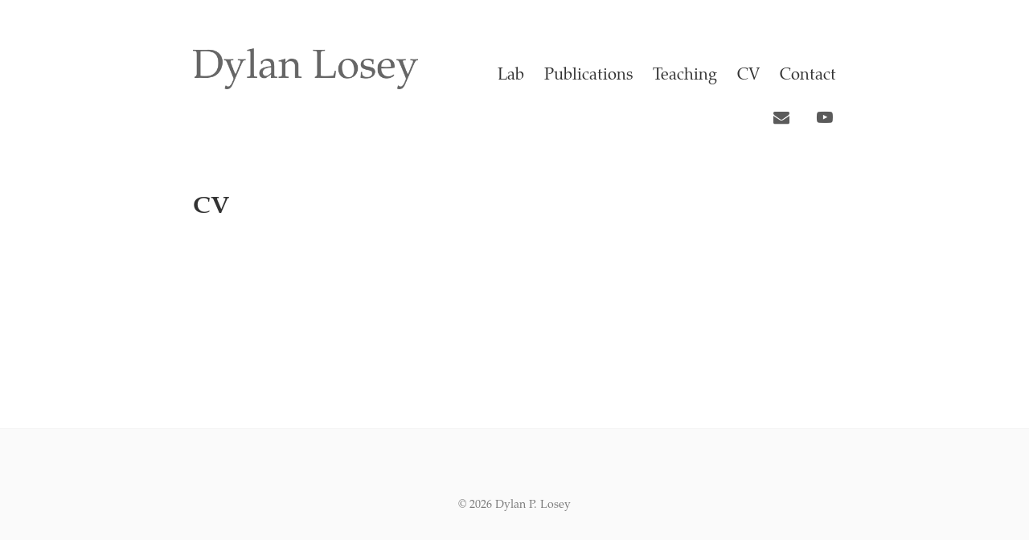

--- FILE ---
content_type: text/html; charset=utf-8
request_url: https://dylanlosey.com/CV/
body_size: 1293
content:
<!DOCTYPE html>
<html lang="en">
<head>
    
    <meta charset="utf-8">
    <meta http-equiv="X-UA-Compatible" content="IE=edge">
    <title>CV &#8211; Dylan Losey</title>
    <link rel="dns-prefetch" href="//fonts.googleapis.com">
    <link rel="dns-prefetch" href="//fonts.gstatic.com">
    <link rel="dns-prefetch" href="//maxcdn.bootstrapcdn.com">
    <link rel="dns-prefetch" href="//cdnjs.cloudflare.com">
    <meta name="viewport" content="width=device-width, initial-scale=1">
    <meta name="description" content="Dylan Losey">
    <link rel="manifest" type="application/manifest+json; charset=utf-8" href="/manifest.json" />
    <meta name="robots" content="all">
    <meta name="author" content="Dylan Losey">
    
    
    <link rel="canonical" href="https://dylanlosey.com//CV/">
    <link rel="alternate" type="application/rss+xml" title="RSS Feed for Dylan Losey" href="/feed.xml" />

    <!-- Custom CSS -->
    <link rel="stylesheet" href="/css/pixyll.css?202512292155" type="text/css">

    <!-- Fonts -->
    <link rel="stylesheet" href="/css/fonts/texgyrepagella.css" type="text/css" />
    
    <link href='//fonts.googleapis.com/css?family=Merriweather:900,900italic,300,300italic' rel='stylesheet' type='text/css'>
    <link href='//fonts.googleapis.com/css?family=Lato:900,300' rel='stylesheet' type='text/css'>
    
    
      <link href="//maxcdn.bootstrapcdn.com/font-awesome/latest/css/font-awesome.min.css" rel="stylesheet">
    

    <!-- MathJax -->
    

    <!-- Verifications -->
    
    

    <!-- Open Graph -->
    <!-- From: https://github.com/mmistakes/hpstr-jekyll-theme/blob/master/_includes/head.html -->
    <meta property="og:locale" content="en_US">
    <meta property="og:type" content="article">
    <meta property="og:title" content="CV">
    <meta property="og:description" content="Dylan Losey">
    <meta property="og:url" content="https://dylanlosey.com//CV/">
    <meta property="og:site_name" content="Dylan Losey">
    

    <!-- Twitter Card -->
    <meta name="twitter:card" content="summary" />
    
    <meta name="twitter:title" content="CV" />
    <meta name="twitter:description" content="Dylan Losey" />
    <meta name="twitter:url" content="https://dylanlosey.com//CV/" />
    

    <!-- Icons -->
    <link rel="apple-touch-icon" sizes="57x57" href="/apple-touch-icon-57x57.png">
    <link rel="apple-touch-icon" sizes="114x114" href="/apple-touch-icon-114x114.png">
    <link rel="apple-touch-icon" sizes="72x72" href="/apple-touch-icon-72x72.png">
    <link rel="apple-touch-icon" sizes="144x144" href="/apple-touch-icon-144x144.png">
    <link rel="apple-touch-icon" sizes="60x60" href="/apple-touch-icon-60x60.png">
    <link rel="apple-touch-icon" sizes="120x120" href="/apple-touch-icon-120x120.png">
    <link rel="apple-touch-icon" sizes="76x76" href="/apple-touch-icon-76x76.png">
    <link rel="apple-touch-icon" sizes="152x152" href="/apple-touch-icon-152x152.png">
    <link rel="apple-touch-icon" sizes="180x180" href="/apple-touch-icon-180x180.png">
    <link rel="icon" type="image/png" href="/favicon-192x192.png" sizes="192x192">
    <link rel="icon" type="image/png" href="/favicon-160x160.png" sizes="160x160">
    <link rel="icon" type="image/png" href="/favicon-96x96.png" sizes="96x96">
    <link rel="icon" type="image/png" href="/favicon-16x16.png" sizes="16x16">
    <link rel="icon" type="image/png" href="/favicon-32x32.png" sizes="32x32">
    <link rel="shortcut icon" href="/favicon.ico">

    
</head>

<body class="site">
  
	

  <div class="site-wrap">
    <header class="site-header px2 px-responsive">
  <div class="mt2 wrap">
    <div class="measure" style="margin-top:50px;">
      <a href="https://dylanlosey.com/"><img src=" /images/logos/logo.png" width="35%" /></a>
        <nav class="site-nav" style="margin-top:-6px;">
        




    

    
      
          <a class="nav-link" href="https://collab.me.vt.edu/">Lab</a>
      
    




    

    
      
          <a class="nav-link" href="https://collab.me.vt.edu/publications/">Publications</a>
      
    




    

    
      
          <a class="nav-link" href="/teaching/">Teaching</a>
      
    




    

    
      
          <a class="nav-active" href="/Losey_CV.pdf">CV</a>
      
    




    

    
      
          <a class="nav-link" href="/contact/">Contact</a>
      
    




        
          <div class="social-icons">
  <div class="social-icons-right">
    
      <a class="fa fa-envelope" href="mailto:losey@vt.edu"></a>
    
    
      <a class="fa fa-youtube-play" href="https://youtube.com/channel/UCVUHS9JE0tSakziQFkThhVQ"></a>
    
    
    
    
  </div>
</div>
<div class="clearfix"></div>

        
      </nav>
      <div class="clearfix"></div>
    </div>
  </div>
</header>


    <div class="post p2 p-responsive wrap" role="main">
      <div class="measure">
        <div class="post">
  <header class="post-header">
    
      <h1 class="h2">CV</h1>
    
  </header>
  <article class="post-content">
  
  </article>
</div>

      </div>
    </div>
  </div>

  <footer class="center">
  <div class="measure">
    <small>
      &copy; <script>document.write((new Date()).getFullYear());</script> Dylan P. Losey
    </small>
  </div>
</footer>


</body>
</html>


--- FILE ---
content_type: text/css; charset=utf-8
request_url: https://dylanlosey.com/css/fonts/texgyrepagella.css
body_size: 130
content:
/* #### Generated By: http://www.cufonfonts.com #### */

@font-face {
    font-family: 'TeXGyrePagella';
    src: url(cc7fb5f529b178f4f999035667192117.woff) format('woff'),
         url(53f87e2b745c3930f4a684e34484dd2e.eot),
         url(53f87e2b745c3930f4a684e34484dd2e.eot?#iefix) format('embedded-opentype'),
         url(43fbbf49ee17492cfa72cb084ea73340.ttf) format('truetype'),
         url(986f93ad70b359de2d69943f39bae648.svg#tex_gyre_pagellaregular) format('svg');
    font-weight: normal;
    font-style: normal;

}

@font-face {
    font-family: 'TeXGyrePagella';
    src: url(58a03c9f1791931cda82b51a1f384f54.woff) format('woff'),
         url(d80ec4c0756e6a991db5be57d0d41ef7.eot),
         url(d80ec4c0756e6a991db5be57d0d41ef7.eot?#iefix) format('embedded-opentype'),
         url(7c60593fb68ff752eb7e5cc4c906aef2.ttf) format('truetype'),
         url(0cdd340430bed86ce28565888c601e17.svg#tex_gyre_pagellabold) format('svg');
    font-weight: bold;
    font-style: normal;
}

@font-face {
    font-family: 'TeXGyrePagella';
    src: url(fef23d0916ebdad441bc284a3fcedfc4.woff) format('woff'),
         url(211d57d91375c721e71c51337a8f0bce.eot),
         url(211d57d91375c721e71c51337a8f0bce.eot?#iefix) format('embedded-opentype'),
         url(c070c775e677e792d4b116f52e8597d9.ttf) format('truetype'),
         url(043aea05e94b28b2e3022058acb219fb.svg#tex_gyre_pagellaitalic) format('svg');
    font-weight: normal;
    font-style: italic;

}

@font-face {
    font-family: 'TeXGyrePagella';
    src: url(e2c466052f3f95c4a14c05fd705fff5b.woff) format('woff'),
         url(c3100698a9bf9f27de6ef9478ff4a0d2.eot),
         url(c3100698a9bf9f27de6ef9478ff4a0d2.eot?#iefix) format('embedded-opentype'),
         url(5f9bab8ea372719d0f0cf5b13ec588ff.ttf) format('truetype'),
         url(081b590739d6c031d8b092a9ef9fdcf8.svg#tex_gyre_pagellabold_italic) format('svg');
    font-weight: bold;
    font-style: italic;